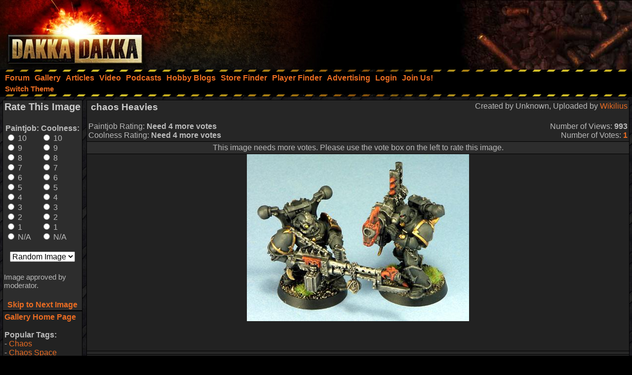

--- FILE ---
content_type: text/html; charset=utf-8
request_url: https://www.google.com/recaptcha/api2/aframe
body_size: 267
content:
<!DOCTYPE HTML><html><head><meta http-equiv="content-type" content="text/html; charset=UTF-8"></head><body><script nonce="YNaOzUVxWeb0htFfJWoTzA">/** Anti-fraud and anti-abuse applications only. See google.com/recaptcha */ try{var clients={'sodar':'https://pagead2.googlesyndication.com/pagead/sodar?'};window.addEventListener("message",function(a){try{if(a.source===window.parent){var b=JSON.parse(a.data);var c=clients[b['id']];if(c){var d=document.createElement('img');d.src=c+b['params']+'&rc='+(localStorage.getItem("rc::a")?sessionStorage.getItem("rc::b"):"");window.document.body.appendChild(d);sessionStorage.setItem("rc::e",parseInt(sessionStorage.getItem("rc::e")||0)+1);localStorage.setItem("rc::h",'1768621955650');}}}catch(b){}});window.parent.postMessage("_grecaptcha_ready", "*");}catch(b){}</script></body></html>